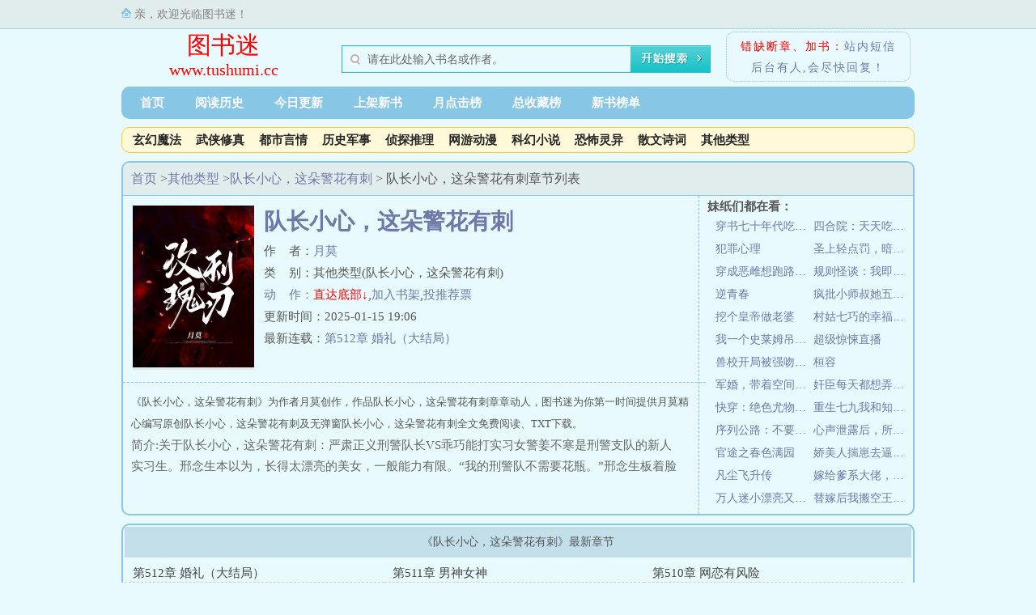

--- FILE ---
content_type: text/html; charset=utf-8
request_url: https://www.tushumi.cc/shu/189656/
body_size: 13367
content:
<!DOCTYPE html><html><head><meta charset="UTF-8"><meta name="renderer" content="webkit"/><meta name="force-rendering" content="webkit"/><meta http-equiv="X-UA-Compatible" content="IE=Edge,chrome=1"/><meta http-equiv="Cache-Control" content="no-transform"/><meta http-equiv="Cache-Control" content="no-siteapp"/><meta name="applicable-device" content="pc"><meta name="mobile-agent" content="format=html5;url=https://m.tushumi.cc/shu/189656/"><title>队长小心，这朵警花有刺最新章节,(月莫),队长小心，这朵警花有刺全文阅读,队长小心，这朵警花有刺吧 - 图书迷</title><meta name="keywords" content="队长小心，这朵警花有刺最新章节,(月莫),队长小心，这朵警花有刺全文阅读,队长小心，这朵警花有刺吧,无弹窗"><meta name="description" content="队长小心，这朵警花有刺是月莫的作品，图书迷提供最新章节,全文阅读图书迷保证比同类网站更新更快!彻底拒绝弹窗《队长小心，这朵警花有刺》最佳的阅读体验就在图书迷!"><meta property="og:type" content="novel"/><meta property="og:title" content="队长小心，这朵警花有刺"/><meta property="og:description" content="关于队长小心，这朵警花有刺：严肃正义刑警队长VS乖巧能打实习女警姜不寒是刑警支队的新人实习生。邢念生本以为，长得太漂亮的美女，一般能力有限。“我的刑警队不需要花瓶。”邢念生板着脸道：“实习三个月，不行滚蛋。”谁料到这个花瓶，身高腿长武力值爆表，一拳能把壮汉打趴。心思细腻眼神敏锐，能在蛛丝马迹中寻找线索。可盐可甜造型百变，上山下海勇往无前。三个月后，邢队长严肃道。“小姜是我们支队的心肝大宝贝，谁也别想把她挖走！”不知死活的队员"/><meta property="og:image" content="https://img.tushumi.cc/189656/171418.jpg"/><meta property="og:novel:category" content="其他类型"/><meta property="og:novel:author" content="月莫"/><meta property="og:novel:book_name" content="队长小心，这朵警花有刺"/><meta property="og:novel:read_url" content="https://www.tushumi.cc/shu/189656/"/><meta property="og:url" content="https://www.tushumi.cc/shu/189656/"/><meta property="og:novel:latest_chapter_name" content="第512章 婚礼（大结局）"/><meta property="og:novel:latest_chapter_url" content="https://www.tushumi.cc/shu/189656/252572113.html"/><link rel="shortcut icon" type="image/ico" href="/favicon.ico"/><link rel="stylesheet" type="text/css" href="/tpl/pc/css/common.css?v=0.10"/><link rel="stylesheet" type="text/css" href="/tpl/pc/css/list.css?v=0.10"/><script type="text/javascript" src="//libs.baidu.com/jquery/1.11.3/jquery.min.js"></script><script type="text/javascript" src="/tpl/pc/js/common.js?v=0.10"></script></head><body><div class="headds"><div class="headds_con"><div class="headds_sethome">亲，欢迎光临图书迷！</div></div></div><div class="head"><div class="head_logo"><a href="https://www.tushumi.cc">图书迷</a><p>www.tushumi.cc</p></div><div id="searchbar"><div class="search"><form name="articlesearch" method="post" target="_blank" action="/search.html"><input class="input-txt input-clear" onclick="this.value = ''" name="searchkey" value="请在此处输入书名或作者。" type="text"><input type="hidden" name="searchtype" value="all"><input id="searchbutton" name="Submit" class="input-btn" type="submit" value=""></form></div><!-- // search end --></div><!-- // searchbar end --><div class="lianxiindex"><b><font color="red">错缺断章、加书：</font><a href="#" rel="nofollow">站内短信</a></b><br/><b>后台有人,会尽快回复！</b></div></div><div class="daohang"><ul><li><a href="https://www.tushumi.cc">首页</a></li><li><a href="/history.html" rel="nofollow">阅读历史</a></li><li><a href="/lastupdate/">今日更新</a></li><li><a href="/postdate/">上架新书</a></li><li><a href="/monthvisit/">月点击榜</a></li><li><a href="/goodnum/">总收藏榜</a></li><li><a href="/goodnew/">新书榜单</a></li><!-- <li><a href="#">站内搜索小说</a></li> --></ul></div><div class="nav1"><ul><li><a href="/leibie1_1.html">玄幻魔法</a></li><li><a href="/leibie2_1.html">武侠修真</a></li><li><a href="/leibie3_1.html">都市言情</a></li><li><a href="/leibie4_1.html">历史军事</a></li><li><a href="/leibie5_1.html">侦探推理</a></li><li><a href="/leibie6_1.html">网游动漫</a></li><li><a href="/leibie7_1.html">科幻小说</a></li><li><a href="/leibie8_1.html">恐怖灵异</a></li><li><a href="/leibie9_1.html">散文诗词</a></li><li><a href="/leibie10_1.html">其他类型</a></li></ul></div><div class="box_con"><div class="con_top"><a href="https://www.tushumi.cc">首页</a> ><a href="/leibie10_1.html">其他类型</a> ><a href="https://www.tushumi.cc/info-189656.html">队长小心，这朵警花有刺</a> > 队长小心，这朵警花有刺章节列表 </div><div id="sidebar"><div class="sidebartitle">妹纸们都在看：</div><div class="sidebarlist"><a href="https://www.tushumi.cc/info-415909.html" target="_blank">穿书七十年代吃瓜群众的自我修养</a><a href="https://www.tushumi.cc/info-422025.html" target="_blank">四合院：天天吃肉，气死众禽</a><a href="https://www.tushumi.cc/info-82146.html" target="_blank">犯罪心理</a><a href="https://www.tushumi.cc/info-234696.html" target="_blank">圣上轻点罚，暗卫又哭了</a><a href="https://www.tushumi.cc/info-449327.html" target="_blank">穿成恶雌想跑路，反派逼我当团宠</a><a href="https://www.tushumi.cc/info-188013.html" target="_blank">规则怪谈：我即怪谈</a><a href="https://www.tushumi.cc/info-48958.html" target="_blank">逆青春</a><a href="https://www.tushumi.cc/info-202717.html" target="_blank">疯批小师叔她五行缺德</a><a href="https://www.tushumi.cc/info-44360.html" target="_blank">挖个皇帝做老婆</a><a href="https://www.tushumi.cc/info-56677.html" target="_blank">村姑七巧的幸福人生</a><a href="https://www.tushumi.cc/info-415121.html" target="_blank">我一个史莱姆吊打巨龙很合理吧？</a><a href="https://www.tushumi.cc/info-45901.html" target="_blank">超级惊悚直播</a><a href="https://www.tushumi.cc/info-442931.html" target="_blank">兽校开局被强吻？我被疯批们娇宠</a><a href="https://www.tushumi.cc/info-42844.html" target="_blank">桓容</a><a href="https://www.tushumi.cc/info-199207.html" target="_blank">军婚，带着空间七零养包子</a><a href="https://www.tushumi.cc/info-190194.html" target="_blank">奸臣每天都想弄死我</a><a href="https://www.tushumi.cc/info-195410.html" target="_blank">快穿：绝色尤物总装娇弱白莲花</a><a href="https://www.tushumi.cc/info-224010.html" target="_blank">重生七九我和知青妈妈的幸福生活</a><a href="https://www.tushumi.cc/info-430526.html" target="_blank">序列公路：不要掉队！</a><a href="https://www.tushumi.cc/info-382107.html" target="_blank">心声泄露后，所有人都来攻略我</a><a href="https://www.tushumi.cc/info-48132.html" target="_blank">官途之春色满园</a><a href="https://www.tushumi.cc/info-438412.html" target="_blank">娇美人揣崽去逼婚，震惊家属院！</a><a href="https://www.tushumi.cc/info-183702.html" target="_blank">凡尘飞升传</a><a href="https://www.tushumi.cc/info-194102.html" target="_blank">嫁给爹系大佬，恩，很好，还活着</a><a href="https://www.tushumi.cc/info-197880.html" target="_blank">万人迷小漂亮又深陷雄竞修罗场</a><a href="https://www.tushumi.cc/info-206978.html" target="_blank">替嫁后我搬空王府，带龙凤胎改嫁</a></div></div><div id="maininfo"><a href="https://www.tushumi.cc/info-189656.html" target="_blank"><div id="fmimg"><img alt="队长小心，这朵警花有刺" src="https://img.tushumi.cc/189656/171418.jpg"></div></a><div id="info"><a href="https://www.tushumi.cc/info-189656.html" target="_blank"><h1>队长小心，这朵警花有刺</h1></a><p>作&nbsp;&nbsp;&nbsp;&nbsp;者：<a href="/author/月莫.html" target="_blank">月莫</a></p><p>类&nbsp;&nbsp;&nbsp;&nbsp;别：其他类型(队长小心，这朵警花有刺)</p><p><a href="https://www.tushumi.cc/info-189656.html" target="_blank">动&nbsp;&nbsp;&nbsp;&nbsp;作：</a><a href="#footer" rel="nofollow"><font color="red">直达底部↓</font></a>,<a href="javascript:void(0)" onclick="mark(189656)" rel="nofollow">加入书架</a>,<a href="javascript:void(0)" onclick="vote(189656)" rel="nofollow">投推荐票</a></p><p>更新时间：2025-01-15 19:06</p><p>最新连载：<a href="/shu/189656/252572113.html">第512章 婚礼（大结局）</a></p></div><div id="intro"><p><font size="2">《队长小心，这朵警花有刺》为作者月莫创作，作品队长小心，这朵警花有刺章章动人，图书迷为你第一时间提供月莫精心编写原创队长小心，这朵警花有刺及无弹窗队长小心，这朵警花有刺全文免费阅读、TXT下载。</font></p><p class="introtxt">简介:关于队长小心，这朵警花有刺：严肃正义刑警队长VS乖巧能打实习女警姜不寒是刑警支队的新人实习生。邢念生本以为，长得太漂亮的美女，一般能力有限。“我的刑警队不需要花瓶。”邢念生板着脸道：“实习三个月，不行滚蛋。”谁料到这个花瓶，身高腿长武力值爆表，一拳能把壮汉打趴。心思细腻眼神敏锐，能在蛛丝马迹中寻找线索。可盐可甜造型百变，上山下海勇往无前。三个月后，邢队长严肃道。“小姜是我们支队的心肝大宝贝，谁也别想把她挖走！”不知死活的队员飘过。“邢队，也是你的心肝大宝贝吗？”铁血硬汉邢队长，他竟然脸红了！</p></div></div></div><div class="box_con"><div id="list"><dl><dt>《队长小心，这朵警花有刺》最新章节</dt><dd><a href="/shu/189656/252572113.html">第512章 婚礼（大结局）</a></dd><dd><a href="/shu/189656/252572112.html">第511章 男神女神</a></dd><dd><a href="/shu/189656/252572111.html">第510章 网恋有风险</a></dd><dd><a href="/shu/189656/227996479.html">第509章 挟持</a></dd><dd><a href="/shu/189656/227989708.html">第508章 着火</a></dd><dd><a href="/shu/189656/227966681.html">第507章 爱吃水果的男人</a></dd><dd><a href="/shu/189656/227861918.html">第506章 儿童电影</a></dd><dd><a href="/shu/189656/227798180.html">第505章 婚礼进行曲</a></dd><dd><a href="/shu/189656/227798179.html">第504章 自相残杀</a></dd><dd><a href="/shu/189656/227721834.html">第503章 狗咬人</a></dd><dd><a href="/shu/189656/227695925.html">第502章 同病相怜</a></dd><dd><a href="/shu/189656/227695924.html">第501章 连根拔起</a></dd><dt><b>《队长小心，这朵警花有刺》正文</b><a href="https://www.tushumi.cc/down/189656.html">队长小心，这朵警花有刺txt全文下载</a></dt><dd><a href="/shu/189656/209300178.html">第1章 英姿飒爽霸王花</a></dd><dd><a href="/shu/189656/209300179.html">第2章 碎尸案</a></dd><dd><a href="/shu/189656/209300180.html">第3章 带刺儿的花花</a></dd><dd><a href="/shu/189656/209300181.html">第4章 头上绿油油</a></dd><dd><a href="/shu/189656/209300182.html">第5章 邢队其实很温柔</a></dd><dd><a href="/shu/189656/209300183.html">第6章 争执</a></dd><dd><a href="/shu/189656/209300184.html">第7章 不食人间烟火</a></dd><dd><a href="/shu/189656/209300185.html">第8章 半个电话</a></dd><dd><a href="/shu/189656/209300186.html">第9章 有印象但不多</a></dd><dd><a href="/shu/189656/209300187.html">第10章 答案呼之欲出</a></dd><dd><a href="/shu/189656/209300188.html">第11章 力拔山兮</a></dd><dd><a href="/shu/189656/209300189.html">第12章 蔬菜水果农家乐</a></dd><dd><a href="/shu/189656/209300190.html">第13章 胡萝卜护眼</a></dd><dd><a href="/shu/189656/209300191.html">第14章 兼职犯罪</a></dd><dd><a href="/shu/189656/209300192.html">第15章 非法窝点</a></dd><dd><a href="/shu/189656/209300193.html">第16章 中年夫妻</a></dd><dd><a href="/shu/189656/209300194.html">第17章 不入虎穴焉得虎子</a></dd><dd><a href="/shu/189656/209300195.html">第18章 工伤</a></dd><dd><a href="/shu/189656/209300196.html">第19章 孩子爹妈</a></dd><dd><a href="/shu/189656/209300197.html">第20章 想的简单</a></dd><dd><a href="/shu/189656/209300198.html">第21章 超限额消费</a></dd><dd><a href="/shu/189656/209300199.html">第22章 堵死的路</a></dd><dd><a href="/shu/189656/209300200.html">第23章 管家式物业服务</a></dd><dd><a href="/shu/189656/209300201.html">第24章 小姨子</a></dd><dd><a href="/shu/189656/209300202.html">第25章 直播</a></dd><dd><a href="/shu/189656/209300203.html">第26章 领导上门</a></dd><dd><a href="/shu/189656/209300204.html">第27章 不要给陌生人开门</a></dd><dd><a href="/shu/189656/209300205.html">第28章 直播间大哥</a></dd><dd><a href="/shu/189656/209300206.html">第29章 新的嫌疑人</a></dd><dd><a href="/shu/189656/209300207.html">第30章 除非己莫为</a></dd><dd><a href="/shu/189656/209300208.html">第31章 打小三</a></dd><dd><a href="/shu/189656/209300209.html">第32章 扩大搜索范围</a></dd><dd><a href="/shu/189656/209300210.html">第33章 光棍头头</a></dd><dd><a href="/shu/189656/209300211.html">第34章 鱼店</a></dd><dd><a href="/shu/189656/209300212.html">第35章 血液反应</a></dd><dd><a href="/shu/189656/209300213.html">第36章 认罪</a></dd><dd><a href="/shu/189656/209300214.html">第37章 垃圾</a></dd><dd><a href="/shu/189656/209300215.html">第38章 破门</a></dd><dd><a href="/shu/189656/209300216.html">第39章 奸杀</a></dd><dd><a href="/shu/189656/209300217.html">第40章 一双鞋</a></dd><dd><a href="/shu/189656/209300218.html">第41章 熟人作案</a></dd><dd><a href="/shu/189656/209300219.html">第42章 外卖</a></dd><dd><a href="/shu/189656/209300220.html">第43章 榨干每一滴血</a></dd><dd><a href="/shu/189656/209300221.html">第44章 手机</a></dd><dd><a href="/shu/189656/209300222.html">第45章 景观湖</a></dd><dd><a href="/shu/189656/209300223.html">第46章 路在何方</a></dd><dd><a href="/shu/189656/209300224.html">第47章 邢队也是暖男</a></dd><dd><a href="/shu/189656/209300225.html">第48章 线索</a></dd><dd><a href="/shu/189656/209300226.html">第49章 消失的熊</a></dd><dd><a href="/shu/189656/209300227.html">第50章 装不下的熊</a></dd><dd><a href="/shu/189656/209300228.html">第51章 无人机</a></dd><dd><a href="/shu/189656/209300229.html">第52章 套圈</a></dd><dd><a href="/shu/189656/209300230.html">第53章 眼睛</a></dd><dd><a href="/shu/189656/209300231.html">第54章 没有成精的兔子</a></dd><dd><a href="/shu/189656/209300232.html">第55章 锁定目标</a></dd><dd><a href="/shu/189656/209300233.html">第56章 新邻居</a></dd><dd><a href="/shu/189656/209300234.html">第57章 人比人气死人</a></dd><dd><a href="/shu/189656/209300235.html">第58章 绑架</a></dd><dd><a href="/shu/189656/209300236.html">第59章 连丢三次</a></dd><dd><a href="/shu/189656/209300237.html">第60章 要钱也要命</a></dd><dd><a href="/shu/189656/209300238.html">第61章 烂尾楼</a></dd><dd><a href="/shu/189656/209300239.html">第62章 地下车库</a></dd><dd><a href="/shu/189656/209300240.html">第63章 仇杀</a></dd><dd><a href="/shu/189656/209300241.html">第64章 我要出差</a></dd><dd><a href="/shu/189656/209300242.html">第65章 怕黑的故事</a></dd><dd><a href="/shu/189656/209300243.html">第66章 不熟的亲戚</a></dd><dd><a href="/shu/189656/209300244.html">第67章 作恶不分大小</a></dd><dd><a href="/shu/189656/209300245.html">第68章 无人生还</a></dd><dd><a href="/shu/189656/209300246.html">第69章 毁掉你最重要的</a></dd><dd><a href="/shu/189656/209300247.html">第70章 舆论杀人</a></dd><dd><a href="/shu/189656/209300248.html">第71章 常来探望的人</a></dd><dd><a href="/shu/189656/209300249.html">第72章 竟然是同校</a></dd><dd><a href="/shu/189656/209300250.html">第73章 比巧合更巧合</a></dd><dd><a href="/shu/189656/209300251.html">第74章 漏掉一个人</a></dd><dd><a href="/shu/189656/209300252.html">第75章 凶手的道理</a></dd><dd><a href="/shu/189656/209300253.html">第76章 神秘资助人</a></dd><dd><a href="/shu/189656/209300254.html">第77章 扭曲的偶像剧</a></dd><dd><a href="/shu/189656/209300255.html">第78章 邢队重生</a></dd><dd><a href="/shu/189656/209300256.html">第79章 鱼死网破</a></dd><dd><a href="/shu/189656/209300257.html">第80章 给领导五星好评</a></dd><dd><a href="/shu/189656/209300258.html">第81章 死罪难逃</a></dd><dd><a href="/shu/189656/209300259.html">第82章 诀别</a></dd><dd><a href="/shu/189656/209300260.html">第83章 结案</a></dd><dd><a href="/shu/189656/209300261.html">第84章 荒村</a></dd><dd><a href="/shu/189656/209300262.html">第85章 裸尸</a></dd><dd><a href="/shu/189656/209300263.html">第86章 没有脸</a></dd><dd><a href="/shu/189656/209300264.html">第87章 成人用品</a></dd><dd><a href="/shu/189656/209300265.html">第88章 手链</a></dd><dd><a href="/shu/189656/209300266.html">第89章 小众品牌</a></dd><dd><a href="/shu/189656/209300267.html">第90章 卖二手</a></dd><dd><a href="/shu/189656/209300268.html">第91章 深夜小视频</a></dd><dd><a href="/shu/189656/209300269.html">第92章 回不了的家</a></dd><dd><a href="/shu/189656/209300270.html">第93章 血屋</a></dd><dd><a href="/shu/189656/209300271.html">第94章 五具骸骨</a></dd><dd><a href="/shu/189656/209300272.html">第95章 假保险</a></dd><dd><a href="/shu/189656/209300274.html">第96章 骗保</a></dd><dd><a href="/shu/189656/209300275.html">第97章 怂恿者</a></dd><dd><a href="/shu/189656/209300276.html">第98章 酒吧</a></dd><dd><a href="/shu/189656/209300277.html">第99章 闹事</a></dd><dd><a href="/shu/189656/209300278.html">第100章 相似</a></dd><dd><a href="/shu/189656/209300279.html">第101章 对上DNA</a></dd><dd><a href="/shu/189656/209300280.html">第102章 常在河边走</a></dd><dd><a href="/shu/189656/209300281.html">第103章 男女通吃</a></dd><dd><a href="/shu/189656/209300282.html">第104章 家庭影院</a></dd><dd><a href="/shu/189656/209300283.html">第105章 阴暗爱好</a></dd><dd><a href="/shu/189656/209300284.html">第106章 双性恋</a></dd><dd><a href="/shu/189656/209300285.html">第107章 落网</a></dd><dd><a href="/shu/189656/209300286.html">第108章 租个男朋友</a></dd><dd><a href="/shu/189656/209300287.html">第109章 混乱的学校</a></dd><dd><a href="/shu/189656/209300288.html">第110章 英雄救美</a></dd><dd><a href="/shu/189656/209300289.html">第111章 自杀他杀</a></dd><dd><a href="/shu/189656/209300290.html">第112章 薄荷糖</a></dd><dd><a href="/shu/189656/209300291.html">第113章 消失的周末</a></dd><dd><a href="/shu/189656/209300292.html">第114章 网吧</a></dd><dd><a href="/shu/189656/209300293.html">第115章 一本书</a></dd><dd><a href="/shu/189656/209300294.html">第116章 盗版奥特曼</a></dd><dd><a href="/shu/189656/209300295.html">第117章 神秘号码</a></dd><dd><a href="/shu/189656/209300296.html">第118章 约死群</a></dd><dd><a href="/shu/189656/209300297.html">第119章 邪教</a></dd><dd><a href="/shu/189656/209300298.html">第120章 体贴周到的姜不寒</a></dd><dd><a href="/shu/189656/209300299.html">第121章 男女朋友和表弟</a></dd><dd><a href="/shu/189656/209300300.html">第122章 乔大兴的抑郁症</a></dd><dd><a href="/shu/189656/209300301.html">第123章 邢经理</a></dd><dd><a href="/shu/189656/209300303.html">第124章 放线钓鱼</a></dd><dd><a href="/shu/189656/209300304.html">第125章 上山</a></dd><dd><a href="/shu/189656/209300306.html">第126章 你跳我也跳</a></dd><dd><a href="/shu/189656/209300307.html">第127章 不图钱只图命</a></dd><dd><a href="/shu/189656/209301150.html">第128章 投毒</a></dd><dd><a href="/shu/189656/209301151.html">第129章 男人不痛</a></dd><dd><a href="/shu/189656/209301152.html">第130章 生死方知怂</a></dd><dd><a href="/shu/189656/209301153.html">第131章 醉酒</a></dd><dd><a href="/shu/189656/209301154.html">第132章 大尺度照片</a></dd><dd><a href="/shu/189656/209301155.html">第133章 钉子户</a></dd><dd><a href="/shu/189656/209301156.html">第134章 遗书</a></dd><dd><a href="/shu/189656/209301157.html">第136章 死前打斗</a></dd><dd><a href="/shu/189656/209301158.html">第137章 窝棚赌窝</a></dd><dd><a href="/shu/189656/209301159.html">第138章 不在场证据</a></dd><dd><a href="/shu/189656/209301160.html">第139章 旧恩怨</a></dd><dd><a href="/shu/189656/209301161.html">第140章 藏着掖着</a></dd><dd><a href="/shu/189656/209301162.html">第141章 目击证人</a></dd><dd><a href="/shu/189656/209301163.html">第142章 上门女婿</a></dd><dd><a href="/shu/189656/209301164.html">第143章 出轨</a></dd><dd><a href="/shu/189656/209301165.html">第144章 消失的四天</a></dd><dd><a href="/shu/189656/209301166.html">第145章 谁家有皇位</a></dd><dd><a href="/shu/189656/209301167.html">第146章 一亩三分地</a></dd><dd><a href="/shu/189656/209301168.html">第147章 地里埋着什么</a></dd><dd><a href="/shu/189656/209301169.html">第148章 骸骨</a></dd><dd><a href="/shu/189656/209301170.html">第149章 失踪的老乡</a></dd><dd><a href="/shu/189656/209301171.html">第150章 用完的毒鼠强</a></dd><dd><a href="/shu/189656/209301172.html">第151章 报应</a></dd><dd><a href="/shu/189656/209301173.html">第152章 狠人自有狠人治</a></dd><dd><a href="/shu/189656/209301174.html">第153章 喵喵喵</a></dd><dd><a href="/shu/189656/209301175.html">第154章 谁的猫</a></dd><dd><a href="/shu/189656/209301176.html">第155章 抱团养老</a></dd><dd><a href="/shu/189656/209301177.html">第156章 屋主不见了</a></dd><dd><a href="/shu/189656/209301178.html">第157章 神奇的钓鱼人</a></dd><dd><a href="/shu/189656/209301179.html">第158章 一个都联系不上</a></dd><dd><a href="/shu/189656/209301180.html">第159章 保险柜密码</a></dd><dd><a href="/shu/189656/209301181.html">第160章 脚印</a></dd><dd><a href="/shu/189656/209301182.html">第161章 外遇</a></dd><dd><a href="/shu/189656/209301183.html">第162章 现身</a></dd><dd><a href="/shu/189656/209301184.html">第163章 沾不得的赌</a></dd><dd><a href="/shu/189656/209301185.html">第164章 不安分</a></dd><dd><a href="/shu/189656/209301186.html">第165章 此地无银三百两</a></dd><dd><a href="/shu/189656/209301187.html">第166章 过分慈善</a></dd><dd><a href="/shu/189656/209301188.html">第167章 逃不了</a></dd><dd><a href="/shu/189656/209301189.html">第168章 凶手遇到凶手</a></dd><dd><a href="/shu/189656/209301190.html">第169章 赌博害人</a></dd><dd><a href="/shu/189656/209301191.html">第170章 有一个朋友</a></dd><dd><a href="/shu/189656/209301192.html">第171章 开花</a></dd><dd><a href="/shu/189656/209301193.html">第172章 疯牛</a></dd><dd><a href="/shu/189656/209301194.html">第172章 疑似谋杀</a></dd><dd><a href="/shu/189656/209301195.html">第173章 惊变</a></dd><dd><a href="/shu/189656/210564269.html">第174章 英雄和凡人</a></dd><dd><a href="/shu/189656/210564270.html">第175章 毒品</a></dd><dd><a href="/shu/189656/210564271.html">第176章 不死</a></dd><dd><a href="/shu/189656/210564272.html">第177章 谁嫁谁娶</a></dd><dd><a href="/shu/189656/210564273.html">第178章 人去楼空</a></dd><dd><a href="/shu/189656/210564274.html">第179章 手机里的秘密</a></dd><dd><a href="/shu/189656/211728428.html">第180章 新人威武</a></dd><dd><a href="/shu/189656/211728429.html">第181章 你家队长</a></dd><dd><a href="/shu/189656/211728430.html">第182章 好朋友</a></dd><dd><a href="/shu/189656/211728431.html">第183章 度假村</a></dd><dd><a href="/shu/189656/211728432.html">第184章 饭菜中的异物</a></dd><dd><a href="/shu/189656/211728433.html">第185章 得理不饶人</a></dd><dd><a href="/shu/189656/211728434.html">第186章 死了一个</a></dd><dd><a href="/shu/189656/211728435.html">第187章 一把泥土</a></dd><dd><a href="/shu/189656/211728436.html">第188章 目击证人请回答</a></dd><dd><a href="/shu/189656/212279275.html">第189章 泥土</a></dd><dd><a href="/shu/189656/212279276.html">第190章 替人出头</a></dd><dd><a href="/shu/189656/212279277.html">第191章 车祸</a></dd><dd><a href="/shu/189656/212279278.html">第192章 蛮狠性格</a></dd><dd><a href="/shu/189656/212313977.html">第193章 死者比较大</a></dd><dd><a href="/shu/189656/212313978.html">第194章 伪道德标兵</a></dd><dd><a href="/shu/189656/212648379.html">第195章 员工餐厅</a></dd><dd><a href="/shu/189656/212648380.html">第196章 藏得深</a></dd><dd><a href="/shu/189656/212648381.html">第197章 跑了</a></dd><dd><a href="/shu/189656/212648382.html">第198章 被打断的人生</a></dd><dd><a href="/shu/189656/212648383.html">第199章 本该璀璨</a></dd><dd><a href="/shu/189656/212668880.html">第200章 精心筹划的杀局</a></dd><dd><a href="/shu/189656/213058044.html">第201章 换车</a></dd><dd><a href="/shu/189656/213058047.html">第202章 最后的仇人</a></dd><dd><a href="/shu/189656/213058049.html">第203章 一念恶</a></dd><dd><a href="/shu/189656/213879765.html">第204章 一起下地狱</a></dd><dd><a href="/shu/189656/213879767.html">第205章 自古红蓝出CP</a></dd><dd><a href="/shu/189656/213879769.html">第206章 光影迷宫</a></dd><dd><a href="/shu/189656/213880198.html">第207章 相亲</a></dd><dd><a href="/shu/189656/213880199.html">第208章 实习男朋友</a></dd><dd><a href="/shu/189656/213880200.html">第209章 饿死一个</a></dd><dd><a href="/shu/189656/214091581.html">第210章 失踪人口</a></dd><dd><a href="/shu/189656/214091582.html">第211章 大平层</a></dd><dd><a href="/shu/189656/214091583.html">第212章 赚大钱的项目</a></dd><dd><a href="/shu/189656/214091584.html">第213章 删除的数据</a></dd><dd><a href="/shu/189656/214529037.html">第214章 比赛和奖金</a></dd><dd><a href="/shu/189656/214529039.html">第215章 十万</a></dd><dd><a href="/shu/189656/214529040.html">第216章 这地方有点邪门</a></dd><dd><a href="/shu/189656/214529042.html">第217章 伸手要钱难</a></dd><dd><a href="/shu/189656/214722848.html">第218章 误会误会</a></dd><dd><a href="/shu/189656/214722849.html">第219章 射击俱乐部</a></dd><dd><a href="/shu/189656/214930520.html">第220章 开小灶</a></dd><dd><a href="/shu/189656/214930522.html">第221章 还是老地方</a></dd><dd><a href="/shu/189656/214930524.html">第222章 求救</a></dd><dd><a href="/shu/189656/215762025.html">第223章 送医</a></dd><dd><a href="/shu/189656/215762026.html">第224章 论坛</a></dd><dd><a href="/shu/189656/215762027.html">第225章 破碎童年</a></dd><dd><a href="/shu/189656/215762028.html">第226章 为情自杀</a></dd><dd><a href="/shu/189656/215762029.html">第227章 世上还有爱</a></dd><dd><a href="/shu/189656/215762030.html">第228章 绝佳杀人地</a></dd><dd><a href="/shu/189656/215762031.html">第229章 困死的笼</a></dd><dd><a href="/shu/189656/215969063.html">第230章 行动</a></dd><dd><a href="/shu/189656/215969064.html">第231章 血腥游乐场</a></dd><dd><a href="/shu/189656/215969065.html">第232章 邢队又不傻</a></dd><dd><a href="/shu/189656/216150183.html">第233章 婚房</a></dd><dd><a href="/shu/189656/216150185.html">第234章 自杀</a></dd><dd><a href="/shu/189656/216591640.html">第235章 绝笔</a></dd><dd><a href="/shu/189656/216591641.html">第236章 失踪的男朋友</a></dd><dd><a href="/shu/189656/216591642.html">第237章 命案嫌疑人</a></dd><dd><a href="/shu/189656/216591643.html">第238章 失踪的老七</a></dd><dd><a href="/shu/189656/216591644.html">第239章 地下室</a></dd><dd><a href="/shu/189656/216651893.html">第240章 割掉的皮</a></dd><dd><a href="/shu/189656/216947040.html">第241章 新女友</a></dd><dd><a href="/shu/189656/216947041.html">第242章 前男友</a></dd><dd><a href="/shu/189656/216960990.html">第243章 孩子</a></dd><dd><a href="/shu/189656/218286156.html">第244章 喝酒误事</a></dd><dd><a href="/shu/189656/218286157.html">第245章 畏罪自杀</a></dd><dd><a href="/shu/189656/218286158.html">第246章 不算误杀</a></dd><dd><a href="/shu/189656/218286159.html">第247章 消失在二楼</a></dd><dd><a href="/shu/189656/218286160.html">第248章 熟悉医院的人</a></dd><dd><a href="/shu/189656/218286161.html">第249章 生理痛</a></dd><dd><a href="/shu/189656/218460883.html">第250章 妇产科医生</a></dd><dd><a href="/shu/189656/218460884.html">第251章 蝴蝶结</a></dd><dd><a href="/shu/189656/218460885.html">第252章 恶魔在人间</a></dd><dd><a href="/shu/189656/218460886.html">第253章 鬼迷心窍</a></dd><dd><a href="/shu/189656/218471070.html">第254章 对抗赛</a></dd><dd><a href="/shu/189656/219632065.html">第255章 本地人优势</a></dd><dd><a href="/shu/189656/219632067.html">第256章 神射手</a></dd><dd><a href="/shu/189656/219632068.html">第257章 打赌</a></dd><dd><a href="/shu/189656/219632070.html">第258章 目标在哪里</a></dd><dd><a href="/shu/189656/219632072.html">第259章 内鬼</a></dd><dd><a href="/shu/189656/219632073.html">第260章 交给我您放心</a></dd><dd><a href="/shu/189656/220498502.html">第261章 登堂入室</a></dd><dd><a href="/shu/189656/220498503.html">第261章 考察期</a></dd><dd><a href="/shu/189656/220498696.html">第262章 特殊工作</a></dd><dd><a href="/shu/189656/220498697.html">第263章 血字一</a></dd><dd><a href="/shu/189656/220498698.html">第264章 救风尘</a></dd><dd><a href="/shu/189656/220498699.html">第265章 不在场</a></dd><dd><a href="/shu/189656/220498700.html">第266章 血字二</a></dd><dd><a href="/shu/189656/220498701.html">第267章 足浴店服务员</a></dd><dd><a href="/shu/189656/220498702.html">第268章 大众浴室</a></dd><dd><a href="/shu/189656/220498703.html">第269章 死前最后一件事</a></dd><dd><a href="/shu/189656/220498704.html">第270章 浴室一日游</a></dd><dd><a href="/shu/189656/220498705.html">第271章 血渍</a></dd><dd><a href="/shu/189656/220498706.html">第272章 神秘租客</a></dd><dd><a href="/shu/189656/220738785.html">第273章 赖着不走了</a></dd><dd><a href="/shu/189656/220738786.html">第274章 残虐升级</a></dd><dd><a href="/shu/189656/220738787.html">第275章 警猫来福</a></dd><dd><a href="/shu/189656/220738788.html">第276章 老板火眼金睛</a></dd><dd><a href="/shu/189656/220738789.html">第277章 邢队的身家</a></dd><dd><a href="/shu/189656/220738790.html">第278章 修成正果</a></dd><dd><a href="/shu/189656/220845875.html">第279章 金碧辉煌夜总会</a></dd><dd><a href="/shu/189656/220845876.html">第280章 开始行动</a></dd><dd><a href="/shu/189656/220845877.html">第281章 抓了个现行</a></dd><dd><a href="/shu/189656/221172572.html">第282章 失踪的闺蜜</a></dd><dd><a href="/shu/189656/221172573.html">第283章 房间</a></dd><dd><a href="/shu/189656/221172574.html">第284章 走失的孩子</a></dd><dd><a href="/shu/189656/221172575.html">第285章 小宝</a></dd><dd><a href="/shu/189656/221172576.html">第286章 花园宝宝</a></dd><dd><a href="/shu/189656/221172577.html">第287章 爱要大声说出来</a></dd><dd><a href="/shu/189656/221172578.html">第288章 一模一样的房间</a></dd><dd><a href="/shu/189656/221241927.html">第289章 临时转移</a></dd><dd><a href="/shu/189656/221241928.html">第290章 带血的证据</a></dd><dd><a href="/shu/189656/221241929.html">第291章 鱼已放生</a></dd><dd><a href="/shu/189656/221306034.html">第292章 生无可恋</a></dd><dd><a href="/shu/189656/221671391.html">第293章 安慰</a></dd><dd><a href="/shu/189656/221671392.html">第294章 回头太难</a></dd><dd><a href="/shu/189656/221671393.html">第295章 第二次走失</a></dd><dd><a href="/shu/189656/221671394.html">第296章 人为车祸</a></dd><dd><a href="/shu/189656/221671395.html">第297章 找到手机</a></dd><dd><a href="/shu/189656/221671396.html">第298章 转移</a></dd><dd><a href="/shu/189656/221671397.html">第299章 差一点被撞</a></dd><dd><a href="/shu/189656/221671398.html">第300章 站出来吼出来</a></dd><dd><a href="/shu/189656/221671399.html">第301章 不要说领导坏话</a></dd><dd><a href="/shu/189656/221671400.html">第302章 都是犯罪选个钱多的</a></dd><dd><a href="/shu/189656/221671401.html">第303章 有命赚有命花</a></dd><dd><a href="/shu/189656/221671402.html">第304章 把他变成自己人</a></dd><dd><a href="/shu/189656/221671403.html">第305章 缩小包围圈</a></dd><dd><a href="/shu/189656/221671404.html">第306章 考虑一小时</a></dd><dd><a href="/shu/189656/221671405.html">第307章 胁迫杀人</a></dd><dd><a href="/shu/189656/222369629.html">第308章 一人一猫两个宝宝</a></dd><dd><a href="/shu/189656/222369630.html">第309章 赢钱</a></dd><dd><a href="/shu/189656/222369631.html">第310章 来福胖了</a></dd><dd><a href="/shu/189656/222369632.html">第311章 铅中毒</a></dd><dd><a href="/shu/189656/222369633.html">第312章 痱子粉</a></dd><dd><a href="/shu/189656/222369634.html">第313章 谁那么凶残</a></dd><dd><a href="/shu/189656/222369636.html">第314章 小宝和来福</a></dd><dd><a href="/shu/189656/222369637.html">第315章 小宝的喜好</a></dd><dd><a href="/shu/189656/222370090.html">第316章 未婚妻</a></dd><dd><a href="/shu/189656/222370092.html">第317章 夜审</a></dd><dd><a href="/shu/189656/222370094.html">第318章 顺藤摸瓜</a></dd><dd><a href="/shu/189656/222370096.html">第319章 千防万防家贼难防</a></dd><dd><a href="/shu/189656/222370098.html">第320章 家庭矛盾</a></dd><dd><a href="/shu/189656/222370099.html">第321章 怀疑的人</a></dd><dd><a href="/shu/189656/222370100.html">第322章 保洁</a></dd><dd><a href="/shu/189656/222370101.html">第323章 愚蠢的竞争</a></dd><dd><a href="/shu/189656/222370102.html">第324章 进展太快</a></dd><dd><a href="/shu/189656/222370103.html">第325章 空房</a></dd><dd><a href="/shu/189656/222370104.html">第326章 旅行博主</a></dd><dd><a href="/shu/189656/222370105.html">第327章 看瞎眼</a></dd><dd><a href="/shu/189656/222370106.html">第328章 如泣如诉三千字</a></dd><dd><a href="/shu/189656/222370107.html">第329章 凶手是个小姑娘</a></dd><dd><a href="/shu/189656/222455255.html">第330章 复杂的名字</a></dd><dd><a href="/shu/189656/222455256.html">第331章 远在千里</a></dd><dd><a href="/shu/189656/222520597.html">第332章 贪小便宜吃大亏</a></dd><dd><a href="/shu/189656/222520598.html">第333章 女儿疯了</a></dd><dd><a href="/shu/189656/222702214.html">第334章 疗养院</a></dd><dd><a href="/shu/189656/222702215.html">第335章 第二任男友</a></dd><dd><a href="/shu/189656/222702216.html">第336章 铁门里的世界</a></dd><dd><a href="/shu/189656/222702217.html">第337章 疯的彻底</a></dd><dd><a href="/shu/189656/222702218.html">第338章 三万是什么钱</a></dd><dd><a href="/shu/189656/222787403.html">第339章 深入调查</a></dd><dd><a href="/shu/189656/222787404.html">第340章 一身伤</a></dd><dd><a href="/shu/189656/222787405.html">第341章 大慈善家</a></dd><dd><a href="/shu/189656/222787406.html">第342章 人间地狱</a></dd><dd><a href="/shu/189656/222790602.html">第343章 亡命鸳鸯</a></dd><dd><a href="/shu/189656/223042290.html">第344章 一念之差</a></dd><dd><a href="/shu/189656/223042291.html">第345章 葡萄美酒夜光杯</a></dd><dd><a href="/shu/189656/223042292.html">第346章 草莓园</a></dd><dd><a href="/shu/189656/223174654.html">第347章 白法医的疑惑</a></dd><dd><a href="/shu/189656/223174655.html">第348章 这熟练的一刀</a></dd><dd><a href="/shu/189656/223174656.html">第349章 零食</a></dd><dd><a href="/shu/189656/223253713.html">第350章 偷窥者</a></dd><dd><a href="/shu/189656/223253714.html">第351章 抓住</a></dd><dd><a href="/shu/189656/223253715.html">第352章 超级迷恋</a></dd><dd><a href="/shu/189656/223253716.html">第353章 做梦都想变成你</a></dd><dd><a href="/shu/189656/223292354.html">第354章 硫酸</a></dd><dd><a href="/shu/189656/223922754.html">第355章 情敌</a></dd><dd><a href="/shu/189656/223922757.html">第356章 在等谁</a></dd><dd><a href="/shu/189656/223922759.html">第357章 目标出现</a></dd><dd><a href="/shu/189656/223922761.html">第358章 宠物医生</a></dd><dd><a href="/shu/189656/223922763.html">第359章 对野狗下手</a></dd><dd><a href="/shu/189656/223922765.html">第360章 偶遇</a></dd><dd><a href="/shu/189656/223922769.html">第361章 羡慕嫉妒恨</a></dd><dd><a href="/shu/189656/223923015.html">第362章 刑队委屈</a></dd><dd><a href="/shu/189656/224035251.html">第363章 邢招财的睡前故事</a></dd><dd><a href="/shu/189656/224212552.html">第364章 陪你去看流星雨</a></dd><dd><a href="/shu/189656/224212553.html">第365章 总要发生点什么</a></dd><dd><a href="/shu/189656/224212554.html">第366章 尸身不全</a></dd><dd><a href="/shu/189656/224212555.html">第367章 无故失踪</a></dd><dd><a href="/shu/189656/224452479.html">第368章 千里赴死</a></dd><dd><a href="/shu/189656/224452480.html">第369章 菩萨保佑</a></dd><dd><a href="/shu/189656/224452481.html">第370章 不能说的秘密</a></dd><dd><a href="/shu/189656/224452482.html">第371章 废品回收站</a></dd><dd><a href="/shu/189656/224452483.html">第372章 大老鼠</a></dd><dd><a href="/shu/189656/224452484.html">第373章 警犬大宝</a></dd><dd><a href="/shu/189656/224452485.html">第374章 白骨</a></dd><dd><a href="/shu/189656/224552226.html">第375章 失踪的记者</a></dd><dd><a href="/shu/189656/224552228.html">第376章 偷袭者</a></dd><dd><a href="/shu/189656/224809029.html">第377章 怕鬼</a></dd><dd><a href="/shu/189656/224809030.html">第378章 目击者</a></dd><dd><a href="/shu/189656/224809031.html">第379章 狱友</a></dd><dd><a href="/shu/189656/224809032.html">第380章 鬼申冤</a></dd><dd><a href="/shu/189656/224809033.html">第381章 父子反目</a></dd><dd><a href="/shu/189656/224809035.html">第382章 真假亲子鉴定</a></dd><dd><a href="/shu/189656/224809036.html">第383章 查找真相的人</a></dd><dd><a href="/shu/189656/224809037.html">第384章 绿帽子的愤怒</a></dd><dd><a href="/shu/189656/224809038.html">第385章 兔子娃娃</a></dd><dd><a href="/shu/189656/225015106.html">第386章 恐怖电影</a></dd><dd><a href="/shu/189656/225015107.html">第387章 挂在树上的公主</a></dd><dd><a href="/shu/189656/225015108.html">第388章 漫展</a></dd><dd><a href="/shu/189656/225015109.html">第389章 抛尸难</a></dd><dd><a href="/shu/189656/225015110.html">第390章 四个女生的关系</a></dd><dd><a href="/shu/189656/225015111.html">第391章 真假去向</a></dd><dd><a href="/shu/189656/225015112.html">第392章 湖边小屋</a></dd><dd><a href="/shu/189656/225015113.html">第393章 自制公主裙</a></dd><dd><a href="/shu/189656/225015114.html">第394章 死过的人</a></dd><dd><a href="/shu/189656/225015115.html">第395章 集装箱</a></dd><dd><a href="/shu/189656/225047215.html">第396章 粗暴的伤痕和缝合</a></dd><dd><a href="/shu/189656/225047217.html">第397章 娃娃岛</a></dd><dd><a href="/shu/189656/225047221.html">第398章 自己印刷的杂志</a></dd><dd><a href="/shu/189656/225049697.html">第399章 狂人追求者</a></dd><dd><a href="/shu/189656/225107765.html">第400章 年龄成谜</a></dd><dd><a href="/shu/189656/225107788.html">第401章 不一样的性取向</a></dd><dd><a href="/shu/189656/225107789.html">第402章 大路不走走小路</a></dd><dd><a href="/shu/189656/225107790.html">第403章 没有证据</a></dd><dd><a href="/shu/189656/225107791.html">第404章 农家乐生活</a></dd><dd><a href="/shu/189656/225107792.html">第405章 虚伪桃园</a></dd><dd><a href="/shu/189656/225307770.html">第406章 天网恢恢</a></dd><dd><a href="/shu/189656/225307771.html">第407章 死神体质</a></dd><dd><a href="/shu/189656/225307772.html">第408章 家长要来了</a></dd><dd><a href="/shu/189656/225307773.html">第409章 海鲜炒饭</a></dd><dd><a href="/shu/189656/225307774.html">第410章 垃圾桶碎块</a></dd><dd><a href="/shu/189656/225307775.html">第411章 暴力执法，暴力抗法</a></dd><dd><a href="/shu/189656/225307776.html">第412章 事情没那么简单</a></dd><dd><a href="/shu/189656/225307777.html">第413章 找什么</a></dd><dd><a href="/shu/189656/225308392.html">第414章 行贿受贿</a></dd><dd><a href="/shu/189656/225308393.html">第415章 财不露白</a></dd><dd><a href="/shu/189656/225308396.html">第416章 家外彩旗飘飘</a></dd><dd><a href="/shu/189656/225308397.html">第417章 不管小三小四，只有原配可以签字</a></dd><dd><a href="/shu/189656/225308398.html">第418章 遗体捐赠</a></dd><dd><a href="/shu/189656/225364564.html">第419章 你不仁我不义</a></dd><dd><a href="/shu/189656/225364776.html">第420章 面包换宝马</a></dd><dd><a href="/shu/189656/225378000.html">第421章 垃圾山海</a></dd><dd><a href="/shu/189656/225472051.html">第422章 有女朋友立大功</a></dd><dd><a href="/shu/189656/225472052.html">第423章 雪景</a></dd><dd><a href="/shu/189656/226079792.html">第424章 煞风景的表哥</a></dd><dd><a href="/shu/189656/226079793.html">第425章 山里的求救声</a></dd><dd><a href="/shu/189656/226079794.html">第426章 救人</a></dd><dd><a href="/shu/189656/226079795.html">第427章 膨胀的大兴</a></dd><dd><a href="/shu/189656/226079796.html">第428章 子弹</a></dd><dd><a href="/shu/189656/226079797.html">第429章 只有表哥没有表嫂</a></dd><dd><a href="/shu/189656/226079798.html">第430章 拉扯</a></dd><dd><a href="/shu/189656/226079799.html">第431章 第六感</a></dd><dd><a href="/shu/189656/226079859.html">第432章 花脸</a></dd><dd><a href="/shu/189656/226079860.html">第433章 山山来迟</a></dd><dd><a href="/shu/189656/226079861.html">第434章 黑白游走</a></dd><dd><a href="/shu/189656/226079862.html">第435章 不是猛龙不过江</a></dd><dd><a href="/shu/189656/226079863.html">第436章 到底为什么</a></dd><dd><a href="/shu/189656/226079864.html">第437章 中间人</a></dd><dd><a href="/shu/189656/226079865.html">第438章 少了一个人</a></dd><dd><a href="/shu/189656/226079866.html">第439章 顺藤摸没有瓜</a></dd><dd><a href="/shu/189656/226079867.html">第440章 刹车失灵</a></dd><dd><a href="/shu/189656/226079868.html">第441章 跳水</a></dd><dd><a href="/shu/189656/226079869.html">第442章 我是你，所以理解你</a></dd><dd><a href="/shu/189656/226079870.html">第443章 尘封旧案</a></dd><dd><a href="/shu/189656/226079871.html">第444章 趁虚而入</a></dd><dd><a href="/shu/189656/226079872.html">第445章 完美搭档</a></dd><dd><a href="/shu/189656/226079873.html">第446章 差一点毁容</a></dd><dd><a href="/shu/189656/226110879.html">第447章 科技改变生活</a></dd><dd><a href="/shu/189656/226160229.html">第448章 过年啦</a></dd><dd><a href="/shu/189656/226160230.html">第449章 下雪天，留客天</a></dd><dd><a href="/shu/189656/226247147.html">第450章 好兄弟</a></dd><dd><a href="/shu/189656/226247148.html">第451章 海边女尸</a></dd><dd><a href="/shu/189656/226247149.html">第452章 男扮女装</a></dd><dd><a href="/shu/189656/226247150.html">第453章 谁要干坏事</a></dd><dd><a href="/shu/189656/226247151.html">第454章 消失的她</a></dd><dd><a href="/shu/189656/226247152.html">第455章 我有一个表姐</a></dd><dd><a href="/shu/189656/226270536.html">第456章 我有一个表妹</a></dd><dd><a href="/shu/189656/226270537.html">第457章 巨额财产来历不明</a></dd><dd><a href="/shu/189656/226270538.html">第458章 私奔</a></dd><dd><a href="/shu/189656/226270539.html">第459章 他回来了</a></dd><dd><a href="/shu/189656/226502750.html">第460章 五万一条命</a></dd><dd><a href="/shu/189656/226502751.html">第461章 空荡荡的袖子</a></dd><dd><a href="/shu/189656/226502752.html">第462章 暴力倾向</a></dd><dd><a href="/shu/189656/226502753.html">第463章 冷暴力</a></dd><dd><a href="/shu/189656/226502754.html">第464章 心理防线</a></dd><dd><a href="/shu/189656/226502755.html">第465章 什么是恩将仇报</a></dd><dd><a href="/shu/189656/226502756.html">第466章 道士</a></dd><dd><a href="/shu/189656/226760164.html">第467章 风水先生</a></dd><dd><a href="/shu/189656/226760165.html">第468章 手指上的伤</a></dd><dd><a href="/shu/189656/226760166.html">第469章 三牲活祭</a></dd><dd><a href="/shu/189656/226760167.html">第470章 橘子</a></dd><dd><a href="/shu/189656/226760168.html">第471章 植物神经功能紊乱</a></dd><dd><a href="/shu/189656/226760169.html">第472章 指纹</a></dd><dd><a href="/shu/189656/226760170.html">第473章 鬼火</a></dd><dd><a href="/shu/189656/226760171.html">第474章 谁在捣鬼</a></dd><dd><a href="/shu/189656/226760172.html">第475章 合伙发财</a></dd><dd><a href="/shu/189656/226760173.html">第476章 粉丝和偶像</a></dd><dd><a href="/shu/189656/226798237.html">第477章 天干地支，掐指一算</a></dd><dd><a href="/shu/189656/226798238.html">第478章 模拟路线</a></dd><dd><a href="/shu/189656/227243974.html">第479章 正邪之争</a></dd><dd><a href="/shu/189656/227243975.html">第480章 元宵</a></dd><dd><a href="/shu/189656/227243976.html">第481章 春天到了</a></dd><dd><a href="/shu/189656/227243977.html">第482章 闪婚</a></dd><dd><a href="/shu/189656/227243978.html">第483章 天上掉下个男朋友</a></dd><dd><a href="/shu/189656/227243979.html">第484章 打架</a></dd><dd><a href="/shu/189656/227243980.html">第485章 无赖</a></dd><dd><a href="/shu/189656/227243981.html">第486章 狗皮膏药</a></dd><dd><a href="/shu/189656/227243982.html">第487章 同归于尽</a></dd><dd><a href="/shu/189656/227243983.html">第488章 甩不掉的恶魔</a></dd><dd><a href="/shu/189656/227243984.html">第489章 绝望</a></dd><dd><a href="/shu/189656/227243985.html">第490章 提亲</a></dd><dd><a href="/shu/189656/227243986.html">第491章 彩礼</a></dd><dd><a href="/shu/189656/227243987.html">第492章 介绍人</a></dd><dd><a href="/shu/189656/227243988.html">第493章 横死</a></dd><dd><a href="/shu/189656/227243989.html">第494章 找不到的手机</a></dd><dd><a href="/shu/189656/227590268.html">第495章 反常现象</a></dd><dd><a href="/shu/189656/227590272.html">第496章 漏洞百出</a></dd><dd><a href="/shu/189656/227590275.html">第497章 老搭档</a></dd><dd><a href="/shu/189656/227590277.html">第498章 不轨勾结</a></dd><dd><a href="/shu/189656/227590279.html">第499章 不一样的一个</a></dd><dd><a href="/shu/189656/227590281.html">第500章 贴身衣物</a></dd><dd><a href="/shu/189656/227695924.html">第501章 连根拔起</a></dd><dd><a href="/shu/189656/227695925.html">第502章 同病相怜</a></dd><dd><a href="/shu/189656/227721834.html">第503章 狗咬人</a></dd><dd><a href="/shu/189656/227798179.html">第504章 自相残杀</a></dd><dd><a href="/shu/189656/227798180.html">第505章 婚礼进行曲</a></dd><dd><a href="/shu/189656/227861918.html">第506章 儿童电影</a></dd><dd><a href="/shu/189656/227966681.html">第507章 爱吃水果的男人</a></dd><dd><a href="/shu/189656/227989708.html">第508章 着火</a></dd><dd><a href="/shu/189656/227996479.html">第509章 挟持</a></dd><dd><a href="/shu/189656/252572111.html">第510章 网恋有风险</a></dd><dd><a href="/shu/189656/252572112.html">第511章 男神女神</a></dd><dd><a href="/shu/189656/252572113.html">第512章 婚礼（大结局）</a></dd></dl></div></div><div id="footer" name="footer"><div class="footer_cont"><p>《队长小心，这朵警花有刺》情节跌宕起伏、队长小心，这朵警花有刺全文免费阅读扣人心弦，队长小心，这朵警花有刺是月莫一本情节与文笔俱佳的小说,33言情提供队长小心，这朵警花有刺最新章节列表目录在线阅读。</p><p>如果对队长小心，这朵警花有刺作品浏览，或对作品队长小心，这朵警花有刺内容有质疑，或对本站有意见建议请联系本站！</p><p>Copyright &copy; 2023 图书迷 队长小心，这朵警花有刺全文免费阅读 <a href="https://www.tushumi.cc/info-189656.html" target="_blank">https://www.tushumi.cc/info-189656.html</a>All Rights Reserved.</p></div></div>